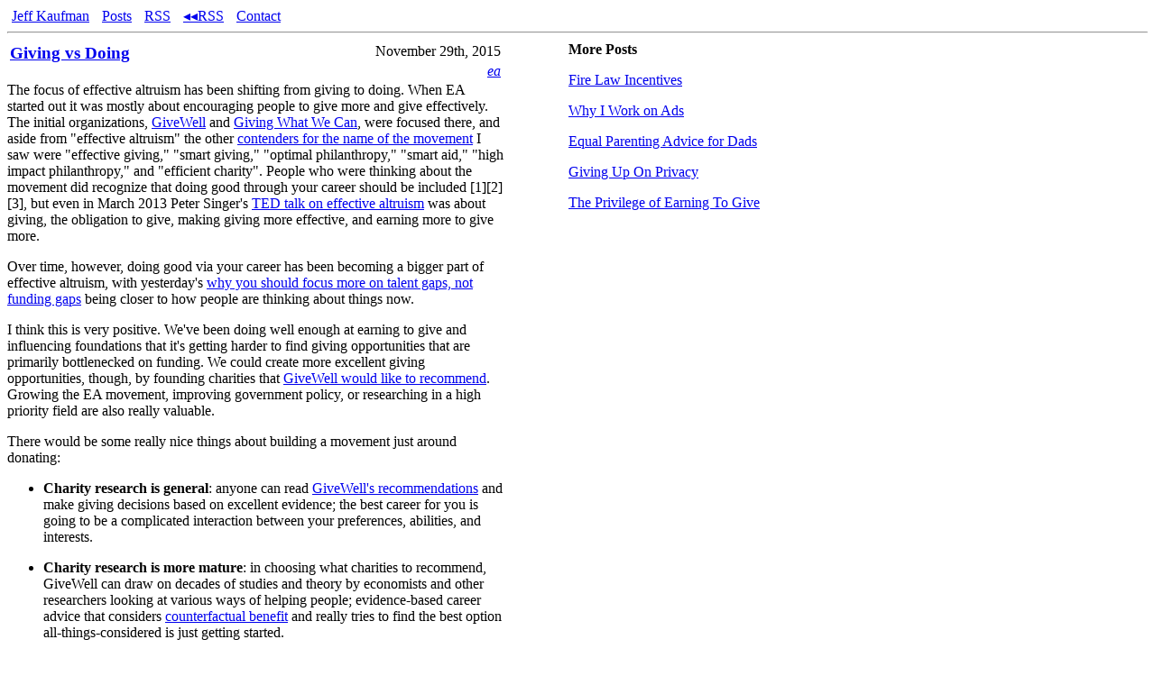

--- FILE ---
content_type: text/html
request_url: https://www.jefftk.com/p/giving-vs-doing
body_size: 10181
content:
<!doctype html>
<html lang="en" prefix="og: https://ogp.me/ns#">
<head>
<meta name="description" content='The focus of effective altruism has been shifting from giving to doing. When EA started out it was mostly about encouraging people to give more and give effectively. The initial organizations,  GiveWell and Giving What We Can, were focused there, and aside from "effective altruism" the other contenders for the name of the movement I saw were "effective giving," "smart giving," "optimal philanthrop'>
<meta name="keywords" content="ea">
<meta name="viewport" content="width=device-width,minimum-scale=1,initial-scale=1">
<meta charset="utf-8">
<title>Giving vs Doing</title>
<script nonce="this-is-not-a-real-nonce" type="text/javascript">(function(i,s,o,g,r,a,m){i['GoogleAnalyticsObject']=r;i[r]=i[r]||function(){
  (i[r].q=i[r].q||[]).push(arguments)},i[r].l=1*new Date();a=s.createElement(o),
  m=s.getElementsByTagName(o)[0];a.async=1;a.nonce='this-is-not-a-real-nonce';a.src=g;m.parentNode.insertBefore(a,m)
  })(window,document,'script','https://www.google-analytics.com/analytics.js','ga');

  ga('create', 'UA-27645543-1', 'auto');
  ga('send', 'pageview');</script><script nonce="this-is-not-a-real-nonce" type="text/javascript">window.addEventListener("load", () => {
  var pifr = document.getElementById("preview-iframe");
  document.querySelectorAll("a[href^='/p/']").forEach(a => {
    a.addEventListener("mouseover", hoverInnerLink);
  });


  var waitingForLoad = false;
  var nextPreview = null;
  var currentPreview = null;
  var nextPreviewY = null;
  var currentPreviewY = null;

  function hoverInnerLink(e) {
    if (window.innerWidth < 1000) {
      return;
    }
    if (currentPreview == e.target.href) {
      return;
    }
    nextPreview = e.target.href;
    nextPreviewPageY = e.pageY;
    nextPreviewClientY = e.clientY;
    if (waitingForLoad) {
      return;
    }
    loadPreview();
  }

  function loadPreview() {
    if (!nextPreview) {
      return;
    }

    var iframeTarget = nextPreview;

    var preview = document.getElementById("preview");
    pifr.style.display = "block";
    var open = document.getElementById("preview-open");
    open.style.display = "block";
    open.onclick = function() {
      window.top.location = iframeTarget;
    };

    // amount of padding needed to put the preview at mouse location
    var newPreviewY = nextPreviewPageY
        - document.getElementById("top-posts").getBoundingClientRect().height
        - 38;

    var approxPreviewHeight = window.innerHeight/2 + 100;

    if (nextPreviewClientY > window.innerHeight - approxPreviewHeight) {
      newPreviewY -= (nextPreviewClientY - (
          window.innerHeight - approxPreviewHeight));
    }

    if (newPreviewY < 0) {
      newPreviewY = 0;
    }

    if (currentPreviewY && Math.abs(newPreviewY - currentPreviewY) < 30) {
      newPreviewY = currentPreviewY;
    }
    preview.style.marginTop = newPreviewY + "px";

    pifr.addEventListener("load", () => {
      pifr.contentWindow.addEventListener("click", function() {
        window.top.location = iframeTarget;
      });
      loadPreview();
    });

    // https://stackoverflow.com/questions/5259154/firefox-back-button-vs-iframes
    pifr.contentWindow.location.replace(iframeTarget);

    currentPreview = nextPreview;
    nextPreview = null;
    currentPreviewY = newPreviewY;
    nextPreviewPageY = null;
    nextPreviewClientY = null;
  }
});</script><style>.comment-thread {margin: 0 0 0 0.5em}
.content {max-width:550px;}
.comment {max-width: 448px;
          min-width: 10em;
          overflow: hidden;
          overflow-wrap: break-word;
          margin-top: 0px;
          margin-bottom: -1px;
          border-top:1px solid black;
          border-bottom:1px solid black;
          padding-top:10px;}
.newcomment { border-left: 1px solid black;
              padding-left: 5px; }
.commentlink {font-style: italic;
              font-size: 80%;
              visibility: hidden;}
.comment:hover .commentlink {visibility: visible}
.highlighted {background-color: lightyellow;}
#top-posts ul  {
  padding-left: 0;
  list-style: none;
}
#ad-wrapper {
  max-width: 550px;
}
@media (min-width: 1000px) {
  #right-column {
    width: calc(100vw - 550px - 110px);
    position: absolute;
    top: 30px;
    right: 30px;
  }

  #top-posts {
    width: 350px;
  }
}
@media (min-width: 1450px) {
  #right-column {
    width: calc((100vw - 550px)/2 - 100px);
  }
  .content, .webring {
    width: 550px;
    margin-left: auto;
    margin-right: auto;
  }
  #ad-wrapper {
    max-width: 100vw;
  }
}

#title-date-tags { width: 100% }
#wrapper { margin: 8px}
body {margin: 0}
#title-date-tags h3 { margin: 0 }
#newer-older {
  display: flex;
  margin-top: 1em;
}
#newer, #older, #newer-blank {
  background-color: #EEE;
  padding: 1em;
  margin: 0.25em;
  border-radius: 0.5em;
  flex: 50%;
  display: flex;
  align-items: center;
  text-decoration: none;
}
#newer-blank {
  background-color: #FFF;
}
.arr {
}
#newer > .arr {
  margin-right: 1em;
}
#older > .arr {
  margin-left: 1em;
}
#older {
  justify-content: flex-end;
}
#div-gpt-ad-1524882696974-0 {
  padding-top: 1em;
  padding-bottom: 1em;
  text-align: center;
}
.webring {
  max-width: 550px;
  margin-top: 3em;
}
.webring .title {
  margin: 0;
}
.webring .article {
  margin: 1em 0.5rem;
  padding: 0.5rem;
  background: #eee;
  border-radius: 0.5em;
}
.image-vertical-spacer {
  display: none;
}
@media (max-width: 700px) {
  .mobile-fullwidth {
    position: absolute;
    left: 0;
  }
  .image-vertical-spacer {
    display: block;
  }
}
@media (min-width: 550px) {
  .webring .articles {
    display: flex;
  }
  .webring .article {
    margin: 0 0.5rem;
    flex: 1 1 0;
    display: flex;
    flex-direction: column;
  }
  .webring .article:first-child {
    margin-left: 0;
  }
  .webring .article:last-child {
    margin-right: 0;
  }
}
.webring .summary {
  font-size: 0.8rem;
  flex: 1 1 0;
}
.webring .attribution {
  text-align: right;
  margin-right: 0.5rem;
}
pre {
  overflow-x: auto;
}
.headfoot ul {
  list-style-type: none;
  margin: 0;
  padding: 0;
}
.headfoot li {
  display: inline;
  margin-left: 5px;
  margin-right: 5px;
}
@media (max-width: 1000px) {
  #preview {
    display: none;
  }
}
#preview button {
  display: none;
}
#preview-iframe {
  display: none;
  margin: 0;
  padding: 0;
  width: min(550px, 100%);
  height: 50vh;
}</style>
<meta name="citation_title" content="Giving vs Doing">
<meta name="citation_author" content="Kaufman, Jeff T.">
<meta name="citation_publication_date" content="2015/11/29">
<meta property="og:title" content="Giving vs Doing">
<meta property="og:type" content="article">
<meta property="og:image" content="https://www.jefftk.com/jefftk-glyph-framed.jpg">
<meta property="og:url" content="https://www.jefftk.com/p/giving-vs-doing">
<meta property="og:description" content='The focus of effective altruism has been shifting from giving to doing. When EA started out it was mostly about encouraging people to give more and give effectively. The initial organizations,  GiveWell and Giving What We Can, were focused there, and aside from "effective altruism" the other contenders for the name of the movement I saw were "effective giving," "smart giving," "optimal philanthrop'>
</head>
<body><div id="wrapper">
<div class="headfoot">
<ul>
  <li><a href="/" rel="author">Jeff Kaufman</a></li>
  <li><a href="/p/index">Posts</a></li>
  <li><a href="/news.rss">RSS</a></li>
  <li><a href="http://www.jefftk.com/news/back_from_1842.rss">&#9666;&#9666;RSS</a></li>
  <li><a href="/contact">Contact</a></li>
</ul>
</div>
<hr>
<div class="content">
<table id="title-date-tags">
    <tr>
<td valign="top" rowspan="2"><h3><a href="/p/giving-vs-doing">Giving vs Doing</a></h3></td>
        <td align="right" valign="top">November 29th, 2015</td>
</tr>
    <tr><td align="right" valign="top"><span><i><a href="/news/ea">ea</a></i></span></td></tr>
</table>
<div class="pt">

    <span>

The focus of effective altruism has been shifting from giving to
doing.  When EA started out it was mostly about encouraging people to
give more and give effectively.  The initial organizations, </span><a href="http://www.givewell.org/">GiveWell</a> and <a href="https://www.givingwhatwecan.org/">Giving What We Can</a>, were
focused there, and aside from "effective altruism" the other <a href="/p/a-name-for-a-movement">contenders for the name of the movement</a> I saw
were "effective giving," "smart giving," "optimal philanthropy,"
"smart aid," "high impact philanthropy," and "efficient charity".
People who were thinking about the movement did recognize that doing
good through your career should be included [1][2][3], but even in
March 2013 Peter Singer's <a href="https://www.ted.com/talks/peter_singer_the_why_and_how_of_effective_altruism/transcript?language=en">TED
talk on effective altruism</a> was about giving, the obligation to
give, making giving more effective, and earning more to give more.

<p>

Over time, however, doing good via your
career has been becoming a bigger part of effective altruism, with
yesterday's <a href="https://80000hours.org/2015/11/why-you-should-focus-more-on-talent-gaps-not-funding-gaps/">why
you should focus more on talent gaps, not funding gaps</a> being
closer to how people are thinking about things now.

</p>
<p>

I think this is very positive.  We've been doing well enough at
earning to give and influencing foundations that it's getting harder
to find giving opportunities that are primarily bottlenecked on
funding.  We could create more excellent giving opportunities, though,
by founding charities that <a href="http://blog.givewell.org/2015/10/15/charities-wed-like-to-see/">GiveWell
would like to recommend</a>.  Growing the EA movement, improving
government policy, or researching in a high priority field are also
really valuable.

</p>
<p>

There would be some really nice things about building a movement just
around donating:

</p>
<p>

</p>
<ul>
  <li><p><b>Charity research is general</b>: anyone can read <a href="http://www.givewell.org/charities/top-charities">GiveWell's
      recommendations</a> and make giving decisions based on excellent
      evidence; the best career for you is going to be a complicated
      interaction between your preferences, abilities, and
      interests.</p></li>
  <li><p><b>Charity research is more mature</b>: in choosing what
      charities to recommend, GiveWell can draw on decades of studies
      and theory by economists and other researchers looking at
      various ways of helping people; evidence-based career advice
      that considers <a href="/p/replaceability-thinking-on-the-margin">counterfactual benefit</a>
      and really tries to find the best option all-things-considered
      is just getting started.</p></li>
  <li><p><b>Donations are legible</b>: if someone donates 10% of their
      income, that's good.  If it's 5%, that's less good, 15% is more
      good.  Numbers can be <a href="/p/make-your-giving-public">shared</a>.  This
      lets us help keep each other on track.  With career choice it's
      a lot harder to tell if someone is making good decisions.  What
      if "<a href="http://www.vox.com/2015/8/10/9124145/effective-altruism-global-ai">the
      computer science majors have convinced each other that the best
      way to save the world is to do computer science research</a>"? [4]
      </p></li>
  <li><p><b>Donating is more adjustable</b>: many people can fit
      <a href="https://www.givingwhatwecan.org/pledge/">donating
      10%</a> into their existing lives, and the percentage can be
      scaled up or down based on how altruistic you are.  Taking a
      career for altruistic reasons, potentially in another city,
      can be a lot more demanding.  Though much less when you're
      starting your career.</p></li>
  <li><p><b>Donating is a shared experience</b>: a movement of people
      who donate means everyone has something in common.  They can
      talk about giving opportunities, ideas for earning more, and
      ways to spend less to have more to give; people going into
      widespread fields for EA reasons have less in common with each
      other after just a few years.</p></li>
</ul>

<p>

This isn't enough to justify pushing donations beyond what we need,
though.  We can't respond to more funding being available by
continuing to recommend earning to give and donating, not if we want
to have as large a positive impact as possible.

</p>
<p>

(This isn't saying "don't donate," but instead "if you're trying to
decide between donating and doing direct work, lean more towards the
latter than we had been.")

</p>
<p>
<br>

[1] When founding <a href="https://www.centreforeffectivealtruism.org/">CEA</a> the Oxford
group <a href="http://www.effective-altruism.com/ea/5w/the_history_of_the_term_effective_altruism/">wanted
a name</a> that explicitly was not limited to doing good via
donations, and chose "effective altruism".

</p>
<p>

[2] When Julia <a href="http://lesswrong.com/lw/70s/career_choice_for_a_utilitarian_giver/">asked
for advice on career choice</a> in August 2011, thinking about earning more
so she could give more, Carl Schulman mentioned he was doing research
for High Impact Careers, which would become <a href="https://80000hours.org/">80,000 Hours</a>.  Similarly Jonah
Sinick suggested Julia might do a lot of good through influencing,
networking, or working at a foundation.

</p>
<p>

[3] Earlier that August I'd written about how someone could make being
a <a href="/p/professional-giving-advocate">Giving
Advocate</a> into a full time job.  At the time I thought nearly
everyone should be donating and just a few people should be in
influencing and fundraising positions.

</p>
<p>

[4] I don't think this has happened.  The sort of skills <a href="https://intelligence.org/">MIRI</a> wants in researchers are a
lot more mathematical than the people they most appeal to have.  But
this is an example of the sort of conflict that "A earns the money,
chooses B to spend the money doing X" gives you less of than "A does X
because they think it's the best thing to do".

  </p>
</div>


  <i>Referenced in:</i><ul>
<li><i><a href="https://www.jefftk.com/p/whats-next">What's Next?</a></i></li>
<li><i><a href="https://www.jefftk.com/p/increasing-demandingness-in-ea">Increasing Demandingness in EA</a></i></li>
</ul>
<div id="newer-older">
<a id="newer" href="/p/declining-dances">
  <div class="arr">
    &#8592;
  </div>
  Declining dances
</a><a id="older" href="/p/probabilistic-coke-pricing">
  Probabilistic Coke Pricing
  <div class="arr">
    &#8594;
  </div>
</a>
</div>
<p>Comment via: <a href="https://plus.google.com/103013777355236494008/posts/Kqpg3gTNBBp">google plus</a>, <a href="https://www.facebook.com/jefftk/posts/759189151732">facebook</a>, <a href="https://jefftkaufman.substack.com/p/giving-vs-doing">substack</a></p>
<div id="comments">
<script nonce="this-is-not-a-real-nonce" type="text/javascript">var last_visit = document.cookie.replace(/(?:(?:^|.*;\s*)jtk_last_visit\s*\=\s*([^;]*).*$)|^.*$/, "$1");
var current_time = new Date().getTime();
var one_year_gmt_str = new Date(current_time + 31536000000).toGMTString();
document.cookie = "jtk_last_visit=" + current_time +
                          "; path=" + window.location.pathname +
                       "; expires=" + one_year_gmt_str;

function ajaxJsonRequest(url, callback) {
  function createRequestObject() {
    var tmpXmlHttpObject;
    if (window.XMLHttpRequest) {
        // Mozilla, Safari would use this method ...
        tmpXmlHttpObject = new XMLHttpRequest();
    } else if (window.ActiveXObject) {
        // IE would use this method ...
        tmpXmlHttpObject = new ActiveXObject("Microsoft.XMLHTTP");
    }
    return tmpXmlHttpObject;
  }
  var http = createRequestObject();

  //make a connection to the server ... specifying that you intend to make a GET request
  //to the server. Specifiy the page name and the URL parameters to send
  http.open('get', url);
  http.onreadystatechange = function() {
    if(http.readyState == 4){
      callback(JSON.parse(http.responseText));
    }
  }
  http.send(null);
}

all_comments = {};
quote_threshold = 8;
quoting= {}
dictionary = {}

function canonical_wordlist(s) {
  return (s.replace(/&[^ ;]+;/g, '')
           .replace(/<[^> ]+>/g, '')
           .toLowerCase()
           .replace(/[^a-z0-9 ]/g, '')
           .split(" "));
}

function build_phrase_dictionary_for_comment(comment, index) {
  var words = canonical_wordlist(comment);
  for (var i = 0 ; i + quote_threshold < words.length ; i++) {
    var phrase = [];
    for (var j = 0 ; j < quote_threshold ; j++) {
      phrase.push(words[i+j]);
    }
    phrase = phrase.join(" ");
    if (!dictionary[phrase]) {
      dictionary[phrase] = [];
    }
    dictionary[phrase].push(index);
  }
}

function build_phrase_dictionary(comments) {
  dictionary = {}
  for (var i = 0 ; i < comments.length; i++) {
    build_phrase_dictionary_for_comment(comments[i][3], i);
  }
  for (var phrase in dictionary) {
    if (dictionary[phrase].length < 2) {
      delete dictionary[phrase];
    }
  }
}

function find_quotes(comments) {
  build_phrase_dictionary(comments);

  // hash from quoter index to hash from quotee index to first quoted phrase
  var found_quotes = {};

  for (var phrase in dictionary) {
    var indexes = dictionary[phrase];
    var first = indexes[0];
    for (var i = 1 ; i < indexes.length ; i++) {
      var index = indexes[i];
      if (index != first) {
        if (!found_quotes[index]) {
          found_quotes[index] = {};
        }
        if (!found_quotes[index][first]) {
          found_quotes[index][first] = phrase;
        }
      }
    }
  }
  quoting = {};
  not_quoting = {}
  for (var i = 0 ; i < comments.length ; i++) {
    if (found_quotes[i]) {
      var quoted_comments_count = 0;
      var earlier_index = -1;

      // only give comments that quote exactly one earlier comment
      for (var x in found_quotes[i]) {
        quoted_comments_count += 1;
        earlier_index = x;
      }
      if (quoted_comments_count == 1) {
        quoting[i] = earlier_index;
      } else {
        if (!not_quoting[i]) {
          not_quoting[i] = [];
        }
        not_quoting[i].push([earlier_index, quoted_comments_count, found_quotes[i]]);
      }
    }
  }
}

function add_space_for_children(comments) {
  var new_comments = [];
  for (var i = 0 ; i < comments.length ; i++) {
    new_comments[i] = [];
    for (var j = 0 ; j < comments[i].length; j++) {
      new_comments[i].push(comments[i][j]);
    }
    if (new_comments[i].length == 5) {
      // server didn't leave a space for children; add one
      new_comments[i].push([]);
    }
  }
  return new_comments;
}

function nest(comments) {
  find_quotes(comments);
  // iterate backwards to make deletions safe
  for (var i = comments.length - 1 ; i >= 0 ; i--) {
    if (quoting[i]) {
      var earlier_index = quoting[i];
      comments[earlier_index][5].splice(0, 0, comments[i]);
      comments.splice(i,1);
    }
  }

  return comments;
}

function display_posts(comments) {
  return display_posts_helper(nest(comments));
}

function google_plus_color(i) {
  if (i % 6 == 0) {
    return '#004bf5';
  } else if (i % 6 == 1) {
    return '#e61b31';
  } else if (i % 6 == 2) {
    return '#feb90d';
  } else if (i % 6 == 3) {
    return '#004bf5';
  } else if (i % 6 == 4) {
    return '#e61b31';
  } else {
    return '#00930e';
  }
}

function service_abbr(service) {
  if (service == "google plus") {
    return 'g+';
  } else if (service == "lesswrong") {
    return 'lw';
  } else if (service == "the EA Forum") {
    return 'ea';
  } else if (service == "hacker news") {
    return 'hn';
  } else if (service == "facebook") {
    return 'fb';
  } else {
    return service;
  }
}

function friendly_ts(ts) {
  var now = Date.now() / 1000;
  var delta = now - ts;
  if (delta <= 60) {
    return Math.round(delta) + "s";
  }
  delta /= 60;
  if (delta <= 60) {
    return Math.round(delta) + "m";
  }
  delta /= 60;
  if (delta <= 24) {
    return Math.round(delta) + "h";
  }
  delta /= 24;
  if (delta <= 365) {
    if (delta < 45) {
      return Math.round(delta) + "d";
    } else {
      return Math.round(delta/30) + "m";
    }
  }
  delta /= 365;
  if (delta <= 100) {
    return Math.round(delta) + "y";
  }
  delta /= 100;
  return Math.round(delta) + "c";
}

function display_posts_helper(comments) {
  var h = ""
  for (var i = 0; i < comments.length; i++) {
    // h += "<hr>";
    // name, user_link, anchor, message, children
    var name = comments[i][0];
    var user_link = comments[i][1];
    var anchor = comments[i][2];
    var message = comments[i][3];
    var ts = comments[i][4];
    var children = comments[i][5];
    var service = comments[i][6];

    if (message.includes('https://') && !message.includes('<')) {
      message = message.replace(
        /https:\/\/([^ ,!;:]*[^.,!;:])/g,
        '<a href="https://$1">$1</a>');
    }

    h += "<div class=comment id='" + anchor + "' ts=" + ts + ">";
    h += "<a href='" + user_link + "'>" + name + "</a> (";
    if (ts > 1) {
      h += friendly_ts(ts) + ", ";
    }
    h += "via " +  service_abbr(service) + "):";
    h += "<a href='#" + anchor + "' class=commentlink>link</a>";
    h += "<div";
    if (last_visit.length > 0 && ts > last_visit/1000) {
      h += " class=newcomment";
    }
    h += ">";
    h += "<p>" + message + "</p>";
    h += "</div></div>";

    if (children.length > 0) {
      h += "<div class=\"comment-thread\">";
      h += display_posts_helper(children);
      h += "</div>";
    }
  }
  return h;
}

function gotComments(serviceName, response) {
  all_comments[serviceName] = add_space_for_children(response);
  redrawComments();
  if (window.location.hash && window.location.hash.length > 0) {
    var s = window.location.hash;
    window.location.hash = "";
    window.location.hash = s;

    var highlighted_comment = document.getElementById(s.replace('#', ''));
    if (highlighted_comment) {
      highlighted_comment.className += " highlighted";
    }
  }
}

function deep_copy(x) {
  return JSON.parse(JSON.stringify(x));
}

function recursively_add_service(c, service) {
  c.push(service);
  var children = c[5];
  for (var i = 0 ; i < children.length ; i++) {
    recursively_add_service(children[i], service);
  }
}

function all_comments_sorted() {
  var ts_comment = [];
  for (var service in all_comments) {
    for (var i = 0 ; i < all_comments[service].length ; i++) {
      var comment_copy = deep_copy(all_comments[service][i]);
      recursively_add_service(comment_copy, service);
      var ts = comment_copy[4];
      ts_comment.push([ts, comment_copy]);
    }
  }
  ts_comment = ts_comment.sort();
  var c = [];
  for (var i = 0 ; i < ts_comment.length ; i++) {
    c.push(ts_comment[i][1]);
  }
  return c;
}

function redrawComments() {
  var d = document.getElementById("comments");
  var h = "<div class=\"comment-thread\">";
  h += display_posts(all_comments_sorted());
  window.acs = all_comments_sorted();
  window.dictionary = dictionary;
  window.quoting = quoting;
  h += "</div>";
  d.innerHTML=h;
}

function pullComments(wsgiUrl, serviceName) {
  ajaxJsonRequest(wsgiUrl.replace("json-comments", "json-comments-cached"), function(response) {
    gotComments(serviceName, response);
    ajaxJsonRequest(wsgiUrl, function(response) {
      gotComments(serviceName, response);
    });
  });
}</script>
<script nonce="this-is-not-a-real-nonce" type="text/javascript">
pullComments('/wsgi/json-comments/gp/Kqpg3gTNBBp', 'google plus');

pullComments('/wsgi/json-comments/fb/759189151732', 'facebook');

pullComments('/wsgi/json-comments/ss/giving-vs-doing', 'substack');

</script>
</div>
</div>
<section class="webring">
  <h3>Recent posts on blogs I like:</h3>
  <section class="articles">
    
    <div class="article">
      <h4 class="title">
        <a href="https://thingofthings.substack.com/p/food-fridays-blueberry-cobbler">Food Fridays: Blueberry Cobbler</a>
      </h4>
      <p class="summary">Here is my blueberry cobber recipe, by request of William Friedman.</p>
      <small class="source">
        via <a href="https://thingofthings.substack.com">Thing of Things</a>
      </small>
      <small class="date">January 16, 2026</small>
    </div>
    
    <div class="article">
      <h4 class="title">
        <a href="https://www.annawise.net/braces">Why I Don't Think My Braces Were Worth It</a>
      </h4>
      <p class="summary">
  

A couple weeks ago, I got my braces off.  I kind of wish I had never
had them, though.



When I was younger, two of my teeth were sticking out, and they looked
kind of funny.  I thought that my teeth were just fine, and I didn't
want to get braces.  But s&#8230;</p>
      <small class="source">
        via <a href="https://www.annawise.net/">Anna Wise's Blog Posts</a>
      </small>
      <small class="date">January 3, 2026</small>
    </div>
    
    <div class="article">
      <h4 class="title">
        <a href="https://www.lilywise.com/family-christmas">Family Christmas</a>
      </h4>
      <p class="summary">
  



Unlike many families my family celebrates Christmas with really really
a lot of our family.  This past year there were about 29 people at my
Grandfather's house in the week around Christmas.  I know what you're
thinking: how does that work?



It's&#8230;</p>
      <small class="source">
        via <a href="https://www.lilywise.com/">Lily Wise's Blog Posts</a>
      </small>
      <small class="date">January 3, 2026</small>
    </div>
    
  </section>
  <p class="attribution">
    <a href="/ring">more</a>
    &#160;&#160;&#160;
    (<a href="https://git.sr.ht/~sircmpwn/openring">via openring</a>)
  </p>
</section><p></p>
<div id="right-column">
<div id="top-posts">
<p><b>More Posts</b></p>
<ul>
<li><p><a href="/p/fire-law-incentives">Fire Law Incentives</a></p></li>
<li><p><a href="/p/why-i-work-on-ads">Why I Work on Ads</a></p></li>
<li><p><a href="/p/equal-parenting-advice-for-dads">Equal Parenting Advice for Dads</a></p></li>
<li><p><a href="/p/giving-up-on-privacy">Giving Up On Privacy</a></p></li>
<li><p><a href="/p/the-privilege-of-earning-to-give">The Privilege of Earning To Give</a></p></li>
</ul>
</div>
<div id="preview">
<iframe id="preview-iframe" scrolling="no" sandbox="allow-same-origin"></iframe><button id="preview-open">open</button>
</div>
</div>
<hr>
<div class="headfoot">
<ul>
  <li><a href="/" rel="author">Jeff Kaufman</a></li>
  <li><a href="/p/index">Posts</a></li>
  <li><a href="/news.rss">RSS</a></li>
  <li><a href="http://www.jefftk.com/news/back_from_1842.rss">&#9666;&#9666;RSS</a></li>
  <li><a href="/contact">Contact</a></li>
</ul>
</div>
</div></body>
</html>


--- FILE ---
content_type: text/javascript
request_url: https://www.jefftk.com/wsgi/json-comments/gp/Kqpg3gTNBBp
body_size: 1070
content:
[["Brian", "https://plus.google.com/114156500057804356924", "gp-1448828950694", "<p>I wonder how much of this talent is local knowledge? If most of the work to be done is in Africa (for example), it seems like most of the practical skills needed (language, culture, and local know-how) are possessed by Africans, and people without that experience aren't going to be of much help? At least this seems to be the case with GiveWell's top charities. A foreigner will need to hire local help, which seems rather inefficient.</p>", 1448828950], ["Jeff&nbsp;Kaufman", "https://plus.google.com/103013777355236494008", "gp-1448889681570", "<p>@<a href=\"https://plus.google.com/114156500057804356924\">Brian</a>\n\u00a0What seems inefficient about working with local knowledgeable people?</p>", 1448889681], ["Brian", "https://plus.google.com/114156500057804356924", "gp-1448910267212", "<p>I'm in favor of working with local people. I'm uncertain whether it's worthwhile for a volunteer from another country to start working in Africa, unless they are a doctor or something like that.\n<br>\n<br>\nTo argue in favor of \"doing\" for a foreigner, we need to show that the level of skill they bring to the job compensates for the expense of taking care of a foreigner and the opportunity cost of not hiring more local workers instead.\n<br>\n<br>\nPerhaps, if there is a talent gap, it needs to be filled by helping more Africans learn the relevant skills?\u00a0It might help to come up with some specific examples of talent gaps.</p>", 1448910267], ["Jeff&nbsp;Kaufman", "https://plus.google.com/103013777355236494008", "gp-1448914297873", "<p>@<a href=\"https://plus.google.com/114156500057804356924\">Brian</a>\n\u00a0\n<a href=\"http://blog.givewell.org/2015/10/15/charities-wed-like-to-see/\">http://blog.givewell.org/2015/10/15/charities-wed-like-to-see/</a>\n has an overview of some organizations that givewell would fund if they existed. \u00a0They don't currently exist, so it's hard to turn money into progress on those interventions right now.</p>", 1448914297], ["Brian", "https://plus.google.com/114156500057804356924", "gp-1448932207111", "<p>Okay, makes sense. Founding a new charity that meets GiveWell's standards is certainly a tough job.</p>", 1448932207]]

--- FILE ---
content_type: text/javascript
request_url: https://www.jefftk.com/wsgi/json-comments/fb/759189151732
body_size: 16567
content:
[["Kate", "https://www.facebook.com/jefftk/posts/759189151732?comment_id=759192934152&reply_comment_id=759193423172", "fb-759192934152_759193423172", "<span>Oof, it's long. I'm probably not going to read it. But you're right, the reasoning here is a lot deeper than \"we've been encouraging giving relatively well so it's time to shift focus.\" Thanks!</span>", "1448816240", [["Michael", "https://www.facebook.com/jefftk/posts/759189151732?comment_id=759192934152&reply_comment_id=759193083852", "fb-759192934152_759193083852", "<span>There are various reasons to believe that talent constraints are worth focusing on more. See this article, which Jeff linked to: </span><a href=\"https://80000hours.org/2015/11/why-you-should-focus-more-on-talent-gaps-not-funding-gaps/\" rel=\"nofollow noopener\" data-lynx-mode=\"asynclazy\">https://80000hours.org/.../why-you-should-focus-more-on.../</a>", "1448815952", []], ["Kate", "https://www.facebook.com/jefftk/posts/759189151732?comment_id=759192934152", "fb-759192934152", "<span>Isn't it possible that encouraging more giving is still the highest impact way forward? Just because we've been doing it relatively well doesn't mean it's time to shift focus, does it?</span>", "1448815710", []]]], ["Ajeya", "https://www.facebook.com/jefftk/posts/759189151732?comment_id=759193368282", "fb-759193368282", "<span>What sorts of rituals, rhetoric, and activities might unite a movement that's focused on pursuing diverse careers to do good? I think it's valuable to shift from giving to careers, but extremely important to figure out how we can limit some of these disadvantages before we do that too quickly.</span>", "1448816188", []], ["Jeff&nbsp;Kaufman", "https://www.facebook.com/jefftk/posts/759189151732?comment_id=759206442082&reply_comment_id=759222240422", "fb-759206442082_759222240422", "<span>Whoops, fixed.</span>", "1448825041", [["Josh", "https://www.facebook.com/jefftk/posts/759189151732?comment_id=759206442082", "fb-759206442082", "<span>Wow, this brought out the spammers in a hurry.</span>", "1448820123", []]]], ["David&nbsp;Chudzicki", "https://www.facebook.com/jefftk/posts/759189151732?comment_id=759281007652&reply_comment_id=759365453422", "fb-759281007652_759365453422", "<span><span>Bil, I don't agree that \"more important to be involved than simply donate\" is a good representation of what Jeff said. </span><br><br><span>Also, I don't know if it's what you intended, but to me the phrase \"simply donate\" comes across as upsettingly disparaging of the k</span></span><span><span><span>ind of good that happens when donations cure people of parasitic worms, prevent children from dying of malaria, or prevent chickens/pigs/etc. from suffering and dying on factory farms.</span></span></span>", "1448894280", [["Julia", "https://www.facebook.com/jefftk/posts/759189151732?comment_id=759281007652&reply_comment_id=759363497342", "fb-759281007652_759363497342", "<span>Linchuan , you're right, I was misunderstanding the way the numbers went - thanks! Though even with PPP it's really hard to tell what the numbers mean in different places.</span>", "1448892761", []], ["Bil", "https://www.facebook.com/jefftk/posts/759189151732?comment_id=759281007652&reply_comment_id=759361661022", "fb-759281007652_759361661022", "<span>The gist of what I was aiming for is to agree with Jeff and reiterate that it's more important to be involved than simply donate. (And I admire the !#$!@#$ out of you and Jeff.)</span>", "1448891196", []], ["Linchuan", "https://www.facebook.com/jefftk/posts/759189151732?comment_id=759281007652&reply_comment_id=759344555302", "fb-759281007652_759344555302", "<span><span>Julia, my impression is actually that the World Bank is shifting goalposts in the *other* direction. The 2000 definition of extreme poverty was \"under $1.25\" (PPP adjusted)</span><br><br><span>The current definition is under $1.90: </span></span><span><span><a href=\"https://www.theguardian.com/society/2015/oct/05/world-bank-extreme-poverty-to-fall-below-10-of-world-population-for-first-time\" rel=\"nofollow noopener\" data-lynx-mode=\"asynclazy\">http://www.theguardian.com/.../world-bank-extreme-poverty...</a><br><br><span>Note that $1.25 in 2000 dollars is $1.73 in 2015 dollars (</span><a href=\"http://www.bls.gov/data/inflation_calculator.htm\" rel=\"nofollow noopener\" data-lynx-mode=\"asynclazy\">http://www.bls.gov/data/inflation_calculator.htm</a><span>), suggesting that the extreme poverty line has shifted ~10% upwards. And yet we STILL have made substantial progress in eradicating extreme poverty. This is a happy story indeed.</span></span></span>", "1448872194", []], ["Julia", "https://www.facebook.com/jefftk/posts/759189151732?comment_id=759281007652&reply_comment_id=759311371802", "fb-759281007652_759311371802", "<span><span>Bil, I don't hear any suggestions here for helping at all - I accept that donations to, say, public health are not going to solve all the world's problems, but they seem like a good step forward. Definitely what I would want for my daughter if we lived somewhere without basic healt</span></span><span><span><span>hcare. When you say Americans are \"worse off\", when are you comparing us to? I'm pretty thrilled to be living now and not in, say, 1900. </span><a href=\"http://www.givinggladly.com/2012/06/way-it-was.html\" rel=\"nofollow noopener\" data-lynx-mode=\"asynclazy\">http://www.givinggladly.com/2012/06/way-it-was.html</a><br><br><span>Nix, unfortunately at least some of the decline of poverty comes from the World Bank moving the goalposts to put the \"extreme poverty\" line higher than it was: </span><a href=\"http://www.aljazeera.com/indepth/opinion/2014/08/exposing-great-poverty-reductio-201481211590729809.html\" rel=\"nofollow noopener\" data-lynx-mode=\"asynclazy\">http://www.aljazeera.com/.../exposing-great-poverty...</a><br><br><span>But more concrete measures like child mortality are also falling.</span></span></span>", "1448848088", []], ["Nix", "https://www.facebook.com/jefftk/posts/759189151732?comment_id=759281007652&reply_comment_id=759303402772", "fb-759281007652_759303402772", "<span>I do not buy your argument that statistics are easier to manipulate than anecdotal stories.  But less us assume that what you say is true -- poverty is getting worse on a global and local level.  Is that a reason to throw our hands up in despair?  Why not continue to fight it, when we know that we can vastly improve some peoples lives?</span>", "1448845186", []], ["Bil", "https://www.facebook.com/jefftk/posts/759189151732?comment_id=759281007652&reply_comment_id=759290309012", "fb-759281007652_759290309012", "<span><span>Statistics say what you want them to a great deal of the time. Let's stick with numbers we're confident about. I'm confident that millions of American students are graduating with massive debt--something which didn't happen when I was young. There are </span></span><span><span><span>beggars on our streets who weren't there before. 4,000,000 people lost their houses to banks over the past 10 years. Welfare cheques are absurdly small. The average American is significantly worse off today on almost every measure. So I find those happy statistics... doubtful. (That being said, the original problem remains no matter which is more true.)</span></span></span>", "1448837029", []], ["Ajeya", "https://www.facebook.com/jefftk/posts/759189151732?comment_id=759281007652&reply_comment_id=759281317032", "fb-759281007652_759281317032", "<span>Global poverty has actually been declining steadily for decades: </span><a href=\"https://ourworldindata.org/data/growth-and-distribution-of-prosperity/world-poverty/\" rel=\"nofollow noopener\" data-lynx-mode=\"asynclazy\">http://ourworldindata.org/.../growth-and.../world-poverty/</a><span> You're right that \"just giving money\" probably didn't contribute hugely to it, but well-targeted, well-researched donations have been responsible for saving or transforming tens of millions of lives.</span>", "1448831918", []], ["Bil", "https://www.facebook.com/jefftk/posts/759189151732?comment_id=759281007652", "fb-759281007652", "<span>[Jeff can probably predict what I'm going to say...] What is your objective? If you want to make the world a better place for the people who are getting screwed the worst, then money isn't the answer. When I was in Kenya, there were almost no poor people. Now there are millions. The population has also quadrupled. I don't know how to fix that, but just giving money won't do it.</span>", "1448831667", []]]], ["\u05e0\u05d7", "https://www.facebook.com/jefftk/posts/759189151732?comment_id=759287494652&reply_comment_id=759370114082", "fb-759287494652_759370114082", "<span><span>As much as globalization makes international interventions possible, i *feel* (and this is exactly what I'd like some sort of quantitative analysis to replace) like it's better (more effective?) to build local relationships, like the ones I have with t</span></span><span><span><span>he students I tutor, than the \"relationship\" I'd have with the people I could help through funding a public health program. </span><br><br><span>An extremely cynical side of me says that if I help a local student go to college, she can have a much bigger positive impact on the world than if a whole village of people get sick and die slightly less often. I'm very curious especially with things like MIRI how we can evaluate the impact of our limited resources.</span></span></span>", "1448897660", [["Jeff&nbsp;Kaufman", "https://www.facebook.com/jefftk/posts/759189151732?comment_id=759287494652&reply_comment_id=759352499382", "fb-759287494652_759352499382", "<span>@Nika: What makes tutoring local students more sustainable than, say, funding public health interventions in other countries? They both seem mostly limited by our resources (time/money) and desire to help.</span>", "1448885381", []], ["Jeff&nbsp;Kaufman", "https://www.facebook.com/jefftk/posts/759189151732?comment_id=759287494652&reply_comment_id=759352424532", "fb-759287494652_759352424532", "<span>@Ben: That's West Roxbury, which is much richer than Roxbury by US standards. Your point still stands, though, but it's 33x instead of 75x. ($19k vs $44k).</span><br><br><a href=\"http://www.bestplaces.net/economy/zip-code/massachusetts/roxbury/02119\" rel=\"nofollow noopener\" data-lynx-mode=\"asynclazy\">http://www.bestplaces.net/.../massachusetts/roxbury/02119</a>", "1448885201", []], ["\u05e0\u05d7", "https://www.facebook.com/jefftk/posts/759189151732?comment_id=759287494652&reply_comment_id=759320498512", "fb-759287494652_759320498512", "<span>Right. And that's exactly the point of my original comment: should I be paying for people in *extreme* poverty in another country to have better, healthier lives? Is that an optimally effective way to create positive change in the world?</span><br><br><span>My concern is that sponsoring people on the other side of the planet isn't inherently sustainable the way tutoring students in my area of the world is.</span>", "1448854278", []], ["Ben", "https://www.facebook.com/jefftk/posts/759189151732?comment_id=759287494652&reply_comment_id=759315922682", "fb-759287494652_759315922682", "<span><span><span>:(</span></span> The poorest people in the world don't live in Roxbury either. Per-capita income in Roxbury is about 75x that in the Central African Republic for instance (sources: </span><a href=\"http://www.bestplaces.net/economy/zip-code/massachusetts/west_roxbury/02132\" rel=\"nofollow noopener\" data-lynx-mode=\"asynclazy\">http://www.bestplaces.net/.../massachu.../west_roxbury/02132</a><span>, </span><a href=\"http://data.worldbank.org/indicator/NY.GNP.PCAP.PP.CD/countries?order=wbapi_data_value_2014%20wbapi_data_value%20wbapi_data_value-last&sort=asc\" rel=\"nofollow noopener\" data-lynx-mode=\"asynclazy\">http://data.worldbank.org/.../NY.GNP.PCAP.PP.CD/countries...</a><span>)</span>", "1448850920", []], ["\u05e0\u05d7", "https://www.facebook.com/jefftk/posts/759189151732?comment_id=759287494652&reply_comment_id=759315124282", "fb-759287494652_759315124282", "<span>Local meaning like general region. Cambridge is local (by my definition) to Roxbury for instance. But point well taken.</span>", "1448850261", []], ["Julia", "https://www.facebook.com/jefftk/posts/759189151732?comment_id=759287494652&reply_comment_id=759313058422", "fb-759287494652_759313058422", "<span><span>I happen to have been born in a rich country and community, but I try to look at it as a neutral observer - if I'm looking at the world to decide who would most benefit from help, is it the people with poor sanitation in Malaysia or the people with les</span></span><span><span><span>s-than-ideal STEM education in the neighborhood of Harvard? Probably not the latter.</span><br><br><span>That said, for people who have more time than money to give, it's possible to find ways to volunteer in one's local community and rarely possible to find useful ways to volunteer for the places most in need.</span></span></span>", "1448848797", []], ["Jeff&nbsp;Kaufman", "https://www.facebook.com/jefftk/posts/759189151732?comment_id=759287494652&reply_comment_id=759302948682", "fb-759287494652_759302948682", "<span>The main downside of prioritizing local organizations is because the poorest people don't live near rich people they don't get help.</span>", "1448844873", []], ["\u05e0\u05d7", "https://www.facebook.com/jefftk/posts/759189151732?comment_id=759287494652", "fb-759287494652", "<span>Personally I'm a big fan of donating time to LOCAL problems, wherever you're located. My own interests are in volunteering to teach and mentor STEM subjects, but to me the added sustainability-community-building bonus of helping an organization nearby outweighs the benefits of funding, say, hygiene for women and children in Malaysia. But I'm not sure how logical this actually is.</span>", "1448834924", []]]], ["David&nbsp;Chudzicki", "https://www.facebook.com/jefftk/posts/759189151732?comment_id=759304525522&reply_comment_id=759361251842", "fb-759304525522_759361251842", "<span>\"whether we have a shortage of people willing to do direct work for sufficiently increased job opportunities and compensation\"</span><br><br><span>I agree that's a good question. Note that even if you didn't find lots of global health majors doing other things, it's still very plausible that increased compensation would bring more people into the field.</span>", "1448890879", [["David&nbsp;Chudzicki", "https://www.facebook.com/jefftk/posts/759189151732?comment_id=759304525522&reply_comment_id=759361027292", "fb-759304525522_759361027292", "<span><span>\"The vast majority of people out there aren't purely profit-motivated\"</span><br><br><span>I agree - \"purely profit-motivated\" was mainly a thought experiment to think about how good our infrastructure for incentivizing good works with money is. Most people are largely motivated by money in choices about work, though, so I think it has broad relevance. </span></span><span><span><br><br><span>Lifestyle considerations can go both directions, I think, and will vary by person.</span></span></span>", "1448890629", []], ["Jeff&nbsp;Kaufman", "https://www.facebook.com/jefftk/posts/759189151732?comment_id=759304525522&reply_comment_id=759360503342", "fb-759304525522_759360503342", "<span><span>@Bill: They do, so if you think giving money to people is the best way to help then we're going to be funding constrained for a long time. [1]  But GiveWell thinks bednets and deworming are probably 10x more valuable than cash transfers [2] so building out more charities that can do higher lev</span></span><span><span><span>erage work should be more valuable than more money to GiveDirectly.</span><br><br><span>[1] And Todd does agree: </span><a href=\"https://80000hours.org/2015/11/why-you-should-focus-more-on-talent-gaps-not-funding-gaps/\" rel=\"nofollow noopener\" data-lynx-mode=\"asynclazy\">https://80000hours.org/.../why-you-should-focus-more-on.../</a><span> has \"Important caveat: I\u2019m addressing this post towards people who already think they can do substantially more good than cash-transfers to the world\u2019s poorest people (e.g. via GiveDirectly). This intervention has huge room for more funding, so if you think that\u2019s the best thing that can be done, then funding is the main problem.\"</span><br><br><span>[2] </span><a href=\"http://blog.givewell.org/2015/11/18/our-updated-top-charities-for-giving-season-2015/#Sec2a\" rel=\"nofollow noopener\" data-lynx-mode=\"asynclazy\">http://blog.givewell.org/.../our-updated-top.../...</a></span></span>", "1448890163", []], ["Bill", "https://www.facebook.com/jefftk/posts/759189151732?comment_id=759304525522&reply_comment_id=759358572212", "fb-759304525522_759358572212", "<span>Also, correct me if I'm wrong, but doesn't Give Directly have almost limitless room for more funds given their model?</span>", "1448889434", []], ["Linchuan", "https://www.facebook.com/jefftk/posts/759189151732?comment_id=759304525522&reply_comment_id=759344350712", "fb-759304525522_759344350712", "<span><span>\"For example, perhaps it's hard to use money to incentivize purely profit-motivated people to create new effective charities.\" The vast majority of people out there aren't purely profit-motivated, but lifestyle considerations are generally a pretty sig</span></span><span><span><span>nificant part of career choice. </span><br><br><span>I really would like some empirical data on whether we have a shortage of people willing to do direct work for sufficiently increased job opportunities and compensation. For example, numbers of masters in global health who are underemployed or employed in higher paying roles that are unrelated to global health. (The underlying assumption being that almost all global health majors will want to work in global health if it lets them have a comfortable lifestyle). </span><br><br><span>Note that by direct work, Ben and Jeff are mostly referring to speculative plays like scientific research and politics (also possibly nonprofit entrepreneurship, but I am less convinced about this point than Ben is). Earning-to-give is still almost certainly a significantly better altruistic option than the Peace Corps.</span></span></span>", "1448871660", []], ["David&nbsp;Chudzicki", "https://www.facebook.com/jefftk/posts/759189151732?comment_id=759304525522&reply_comment_id=759316790942", "fb-759304525522_759316790942", "<span><span>Bill, one way that \"a talent gap [is] ultimately a funding gap\" could fail to hold is if we don't/can't do a good job efficiently compensating particular activaties that do good. For example, perhaps it's hard to use money to incentivize purely profit-</span></span><span><span><span>motivated people to create new effective charities. It looks to me like we don't have the organizational/financial infrastructure for identifying/creating/growing new non-profits that we do for profit-making enterprises. So if you're not charitably inclined but have a great idea for an effective charity (and the matching skillset), is it worth trying in the hopes of getting rich off it? (Seems like no.)</span><br><br><span>If this is correct, then you'd expect potentially-effective new charities to be undersupplied by the current system, and there's not an easy/obvious way to use more donations to fix that.</span><br><br><span>As an aside, it seems possible a robust market in \"impact credits\" (</span><a href=\"http://www.benkuhn.net/impact-purchase\" rel=\"nofollow noopener\" data-lynx-mode=\"asynclazy\">http://www.benkuhn.net/impact-purchase</a><span>) could solve the inefficiency and make it closer to true that \"a talent gap [is] ultimately a funding gap\", but I'm not sure.</span></span></span>", "1448851365", []], ["Jeff&nbsp;Kaufman", "https://www.facebook.com/jefftk/posts/759189151732?comment_id=759304525522&reply_comment_id=759307180202", "fb-759304525522_759307180202", "<span>It's more of an \"on the margin prefer direct work\" than \"no more earning to give\".</span>", "1448846403", []], ["Bill", "https://www.facebook.com/jefftk/posts/759189151732?comment_id=759304525522&reply_comment_id=759307045472", "fb-759304525522_759307045472", "<span>True. I guess I'm also skeptical that there are so few projects where funding gaps are the main problem. Given all the advantages of the earn to give model, especially its flexibility, I'm still not convinced that EA should shift its focus to a more direct work model.</span>", "1448846321", []], ["Jeff&nbsp;Kaufman", "https://www.facebook.com/jefftk/posts/759189151732?comment_id=759304525522&reply_comment_id=759305907752", "fb-759304525522_759305907752", "<span>If you're trying to decide whether to earn to give or do something more directly the difference matters.</span>", "1448846020", []], ["Bill", "https://www.facebook.com/jefftk/posts/759189151732?comment_id=759304525522", "fb-759304525522", "<span>Isn't a talent gap ultimately a funding gap? If you offer high enough salaries won't you be able to attract the talent that you need?</span>", "1448845570", []]]], ["Linchuan", "https://www.facebook.com/jefftk/posts/759189151732?comment_id=759347334732", "fb-759347334732", "<span><span>You alluded to this, but I think I will make this point explicit: In some sense, everybody can \"earn-to-give.\" Pretty much every healthy person in the first world is capable of getting a  job that pays more than their expenditures, and the delta could </span></span><span><span><span>at least in theory be given to the most effective charities. Obviously some people (those working in finance or tech entrepreneurship, for instance) are better at it than others, but the difference is one of degree and not of kind. </span><br><br><span>On the other hand, even though </span><a href=\"/80000Hours/?hc_location=ufi\">80,000 Hours</a><span> is moving away from replaceability, it's not clear that a mediocre (or less than mediocre. 50% of people are below the median!) politician or NGO worker is actually creating counterfactually positive value.</span></span></span>", "1448876953", []], ["David", "https://www.facebook.com/jefftk/posts/759189151732?comment_id=759348272852&reply_comment_id=759482493872", "fb-759348272852_759482493872", "<span><span>The thing I liked most about Ben's post is that soon we'll be moving into what you might call the \"Good Ventures era\".  If GV were to fill the major funding gaps of GW-recommended charities, then GW-aligned EA donors would have to have a big reckoning with whether cash transfers do enough good to</span></span><span><span><span> warrant continued high levels of personal donations.  (Maybe they do!  But it's a much less compelling case than saving a statistical life for a few thousand dollars, especially with the ROI a lot lower than was generally guessed a few years ago.)</span><br><br><span>But, the latest GiveWell blog post pre-empts these thoughts, in the section titled 'Coordination issues': </span><a href=\"http://blog.givewell.org/2015/11/25/good-ventures-and-giving-now-vs-later/\" rel=\"nofollow noopener\" data-lynx-mode=\"asynclazy\">http://blog.givewell.org/.../good-ventures-and-giving.../</a><span> </span><br><br><span>(My summary/wording follows.)</span><br><br><span>GW don't want to create a setup in which GV closes all funding gaps for all recommended charities, leaving individual donors wondering if there's any point to donating.  GW figure that, while the GV total funds dwarfs what individuals are currently donating, the latter still has the chance to grow considerably over the next few years and be a useful source of additional money moved.</span><br><br><span>(I would add that it's perhaps useful for GW to keep outsiders interested, just so that GW attract the sort of public scrutiny that is one of the pillars of their reputation.)</span><br><br><span>Furthermore, Holden says he can easily imagine a future (longer-term) in which Open Phil is moving $400mn or even $1bn annually: </span><a href=\"http://blog.givewell.org/2015/11/17/should-the-open-philanthropy-project-be-recommending-morelarger-grants/\" rel=\"nofollow noopener\" data-lynx-mode=\"asynclazy\">http://blog.givewell.org/.../should-the-open.../</a><br><br><span>So, at least in Holden's vision, it's plausible that GV can start making appropriately large grants, while still leaving much more room for individual donors than we would currently fill.</span></span></span>", "1448978463", [["Tom", "https://www.facebook.com/jefftk/posts/759189151732?comment_id=759348272852&reply_comment_id=759385982282", "fb-759348272852_759385982282", "<span><span>Yep, despite the comments that Ben mentions I still broadly agree with Peter's post on ETG. This is indeed in part because I think that most people can do most good by donating to global poverty charities (including but not limited to cash transfers), </span></span><span><span><span>and that so far we only know of a relatively small number of opportunities to do valuable direct work, which it doesn't make sense for most EAs to go into.</span><br><br><span>The different views that people have about what causes and opportunities to do good are most valuable seem to explain many of the different views in this area.</span><br><br><span>I read 'Why you should focus more on talent gaps, not funding gaps'. It was very interesting and thoughtful, and contained several good points which shifted my view somewhat. But I'm still not aware of convincing specific suggestions for a set of careers that most EAs could do more good in than if they earned to give. I'd love to hear such a list!</span></span></span>", "1448907576", []], ["Peter", "https://www.facebook.com/jefftk/posts/759189151732?comment_id=759348272852&reply_comment_id=759370134042", "fb-759348272852_759370134042", "<span><span>Tom: Ben also posts seven reasons why you should earn to give, and I think those reasons actually fit a fair number of people (for example, I fit 2, 3, 4, maybe 6, and 7).</span><br><br><span>\"1. You especially want to pursue a career that has little direct impact, b</span></span><span><span><span>ut still want to do good. e.g. you love architecture and really want a job in the area, but don\u2019t think you\u2019ll have much direct impact in architecture.</span><br><br><span>2. You\u2019re a really good fit for a very high earning option, like tech entrepreneurship or quant trading.</span><br><br><span>3. You\u2019re extremely uncertain about which causes to support, and so you want to save money and decide where to donate it later.</span><br><br><span>4. You want to build career capital, and decide that working in business is the best way to do so.</span><br><br><span>5. You\u2019re only prepared to devote a proportion of your resources to helping the world, and that proportion is less than would be required to get expertise in a talent gap.</span><br><br><span>6. You\u2019re a major advocate for earning to give, e.g. there has been press coverage about you pursuing it.</span><br><br><span>7. You\u2019re already part way down the path and it\u2019s going well.\"</span></span></span>", "1448897673", []], ["Peter", "https://www.facebook.com/jefftk/posts/759189151732?comment_id=759348272852&reply_comment_id=759365463402", "fb-759348272852_759365463402", "<span><span>Benjamin \"Lots of mistakes\" is one way to put it. <span><span>;)</span></span></span><br><br><span>-</span></span><span><span><br><span>Tom: As Ben says in his post, \"Important caveat: I\u2019m addressing this post towards people who already think they can do substantially more good than cash-transfers to the world\u2019s poorest people (e.g. via GiveDirectly). This intervention has huge room for more funding, so if you think that\u2019s the best thing that can be done, then funding *is the main problem.*\"</span><br><br><span>It sounds like you want an argument that we can do better than cash transfers.</span></span></span>", "1448894309", []], ["Benjamin", "https://www.facebook.com/jefftk/posts/759189151732?comment_id=759348272852&reply_comment_id=759353941492", "fb-759348272852_759353941492", "<span>Peter's post also has a lot of mistakes, many of which he accepts in the comments. See the comments by AGB, Will, myself and Rob.</span>", "1448886289", []], ["Jeff&nbsp;Kaufman", "https://www.facebook.com/jefftk/posts/759189151732?comment_id=759348272852&reply_comment_id=759353123132", "fb-759348272852_759353123132", "<span>Benjamin recently wrote up a good post on this: </span><a href=\"https://80000hours.org/2015/11/why-you-should-focus-more-on-talent-gaps-not-funding-gaps/\" rel=\"nofollow noopener\" data-lynx-mode=\"asynclazy\">https://80000hours.org/.../why-you-should-focus-more-on.../</a>", "1448885774", []], ["Tom", "https://www.facebook.com/jefftk/posts/759189151732?comment_id=759348272852", "fb-759348272852", "<span><span>\"We've been doing well enough at earning to give and influencing foundations that it's getting harder to find giving opportunities that are primarily bottlenecked on funding.\"</span><br><br><span>Is there a good summary of the evidence for this somewhere? GiveWell's recommended chariti</span></span><span><span><span>es have enormous room for more funding. Even if they did run out of this, there'd still be hundreds of millions of people living in extreme poverty, so I expect GiveWell would be able to find other charities which could productively help these people. </span><br><br><span>\"Over time, however, doing good via your career has been becoming a bigger part of effective altruism, with yesterday's 'why you should focus more on talent gaps, not funding gaps' being closer to how people are thinking about things now.\"</span><br><br><span>I agree that some people have focused more on this, but it's not clear that they've provided solid arguments for their view. In practice, effective altruism still seems to primarily involve donating for most people. I'm not aware of convincing suggestions for non-donation-focused careers that most EAs could go into and thereby do more good than if they earned to give. Peter's excellent post on this topic is relevant: </span><a href=\"http://effective-altruism.com/ea/mk/peter_hurford_thinks_that_a_large_proportion_of/\" rel=\"nofollow noopener\" data-lynx-mode=\"asynclazy\">http://effective-altruism.com/.../peter_hurford_thinks.../</a></span></span>", "1448878754", []]]], ["William", "https://www.facebook.com/jefftk/posts/759189151732?comment_id=759348632132", "fb-759348632132", "<span>Great post thanks!!</span>", "1448879338", []], ["Benjamin", "https://www.facebook.com/jefftk/posts/759189151732?comment_id=759354460452", "fb-759354460452", "<span>I agree with these points - they are a major downside of moving more towards talent gaps than funding gaps. I have some more discussion here: </span><a href=\"https://80000hours.org/2015/11/why-you-should-focus-more-on-talent-gaps-not-funding-gaps/#considering-the-counter-arguments-why-should-the-community-not-focus-on-talent-gaps\" rel=\"nofollow noopener\" data-lynx-mode=\"asynclazy\">https://80000hours.org/.../why-you-should-focus-more.../...</a>", "1448886519", []], ["Ross", "https://www.facebook.com/jefftk/posts/759189151732?comment_id=759354749872&reply_comment_id=759394624962", "fb-759354749872_759394624962", "<span>Jeff: Ah, that's what I was missing.</span><br><br><span>I'm now pondering whether there's any safe-for-public-consumption (or, I guess, useful) way of making that distinction in discussion about {available, attainable, effective} EA career paths.</span>", "1448914307", [["Jeff&nbsp;Kaufman", "https://www.facebook.com/jefftk/posts/759189151732?comment_id=759354749872&reply_comment_id=759394495222", "fb-759354749872_759394495222", "<span>@Ross: on the other hand it's not always clear when 80k is targeting anyone who wants a highly altruistic career vs the subset of those with elite backgrounds.</span>", "1448914129", []], ["Ross", "https://www.facebook.com/jefftk/posts/759189151732?comment_id=759354749872&reply_comment_id=759394230752", "fb-759354749872_759394230752", "<span><span>David: I'm a bit puzzled by your claim \"I'm often unsure who the target audience for an 80k blog post is\". I get that names aren't everything, but it *is* a site called \"Eighty Thousand Hours\", an intentional synonym for \"The Entirety of Your Career\". </span></span><span><span><span>Perhaps I'm just being naive, but it seems obvious to me that they're writing for \"people who want to devote their *lives* to effective altruism\", that thus, yes, they should be a targeted niche, and that they should be prominent in certain circles and less so in others.</span><br><br><span>(sorry for the thread-jump; Facebook's two-level nesting is frustrating sometimes)</span></span></span>", "1448913885", []], ["Jeff&nbsp;Kaufman", "https://www.facebook.com/jefftk/posts/759189151732?comment_id=759354749872&reply_comment_id=759393522172", "fb-759354749872_759393522172", "<span>@Robert: Good Ventures wants to ramp up their giving substantially, and many people earning to give are near the beginnings of their careers. Because career decisions take many years to play out we can't just be going based on this year's room for more fundings.</span>", "1448913331", []], ["Robert", "https://www.facebook.com/jefftk/posts/759189151732?comment_id=759354749872&reply_comment_id=759384135982", "fb-759354749872_759384135982", "<span><span>Also, this seems to be solving a problem we don't have.  The link you provided to GiveWell's 2015/11/18 post states that after receiving the recommended grant from Good Ventures, AMF will have an execution level 1 funding gap of $27.5m and they expect </span></span><span><span><span>other donors to give approximately $15m (in total), which means there will still be significant funding gap.  Furthermore, I note that GiveWell's top charities (including AMF) have significantly increased capacity for funding as against last year, and it seems at least possible that their capacity for funding will continue increase as they receive more support.  Todd's 2015/07/26 post indicates that planned ETG donations for 2015-18 run at about $3m a year, which seems like it must be insufficient to fully fund even the single top recommendation of GiveWell.</span></span></span>", "1448906766", []], ["Robert", "https://www.facebook.com/jefftk/posts/759189151732?comment_id=759354749872&reply_comment_id=759378058162", "fb-759354749872_759378058162", "<span><span>By definition, there are no charities as effective as the most effective charity, so it doesn't seem like much of a benchmark.  Trying to create a new charity as effective as AMF seems about as realistic a goal as trying to found a company as successful </span></span><span><span><span>as Google.  Similarly, it seems intuitively obvious that once you start trying to give effectively, you will fairly quickly exhaust the best opportunity, and you'll then have to move on to the second best and so on, so the first \u00a3billion you give will be significantly more effective than the second \u00a3billion.  It doesn't follow that giving the second \u00a3billion won't be worthwhile.</span><br><br><span>Looking at this post </span><a href=\"http://blog.givewell.org/2015/10/15/charities-wed-like-to-see/\" rel=\"nofollow noopener\" data-lynx-mode=\"asynclazy\">http://blog.givewell.org/.../15/charities-wed-like-to-see/</a><span> I have to think that I'm not going to be the best person to set up (e.g.) a highly effective vitamin A supplementation programme.  As the person setting up the programme, you'd hire researchers, diplomats, fund-raisers, field operatives and administrators (all of whom can readily be hired) and your role would essentially be managing the whole thing and ensuring that everyone is working as effectively as possible.  The skills needed to do that are essentially management skills.  Since management consultants exist, it seems we can get it back to money.  I would guess if you offered a salary of \u00a3250k a year rising to \u00a31m a year for any year in which the organisation was GiveWell recommended, you would be able to recruit someone suitable.</span><br><br><span>I note that in Todd's 2015/11/13 post, one of his action points is to apply to work at Evidence Action, which from what I can see seems to be broadly aiming at establishing effective charities.  But when I follow that link, I see that that organisation is at least more prominently seeking donations than seeking staff.  When I look at the list of vacancies, they seem mostly to be things which will likely be done just as well by non-EAs, so if I can give them some money they can probably hire two people who will each be just as effective as I would be.  (Also it seems that the submission deadline for most of those vacancies has past, so I'm not sure how many actually exist.)</span></span></span>", "1448902510", []], ["David", "https://www.facebook.com/jefftk/posts/759189151732?comment_id=759354749872&reply_comment_id=759368113092", "fb-759354749872_759368113092", "<span><span>\"Founding a charity which GiveWell would recommend is really hard and I would expect that only a handful of exceptional people would be able to do it. Similarly, lots of people would like to improve government policy and entry into the civil service fa</span></span><span><span><span>st-stream is highly competitive\"</span><br><br><span>I agree with this point a lot.  I'm often unsure who the target audience for an 80k blog post is, and Ben's latest is one of these cases (worthy post though it is regardless).  I get the impression that they're talking to Oxbridge/Ivy-League super-ambitious go-getters who might actually have a chance at achieving some lofty EA goals.  As, e.g., a small number of people have managed to do with earning to give six figures a year after graduating.</span><br><br><span>(Founding a charity that gets recommended by GiveWell is a step up again though.  I'd guess that the sort of niches that GiveWell would like to be filled soon are more likely to be created by someone(s) with existing experience in the non-profit sector rather than the mostly young crop of recent graduates in the EA community.)</span><br><br><span>In the broader EA community, the number of people donating large amounts is pretty small -- in the last survey, only something like a quarter of self-identified EA's who gave both donation and salary numbers hit the GWWC target of 10% of income donated.</span><br><br><span>Usually in EA circles, people with regular jobs donating 10% to cost-effective charities is talked up as a really great thing to do (and I agree that it is, self-serving as that may be).  On the other hand, 80k seem to tailor themselves towards people who want to devote their _lives_ to effective altruism, whether by earning to give enormous amounts, or through some as-yet not-well-defined career paths through the public service/non-profit/for-profit/whatever.</span><br><br><span>And so (it looks to me) they sort of treat the people donating ~10% as a background -- something to take into account if you're one of the super-ambitious go-getters they're talking to.  Which I'm fine with -- people with lots of earning potential and/or great business/organisational skills are potentially very valuable, and it's good if they can be pointed/point themselves in a good direction for the world.</span><br><br><span>But it does end up with 80k looking like a particularly small and elite niche inside broader EA (albeit a valuable one), and I don't know how much prominence they ought to have in the movement as a whole.</span><br><br><span>(80k people will probably disagree with me, but those are my impressions.)</span></span></span>", "1448896496", []], ["Jeff&nbsp;Kaufman", "https://www.facebook.com/jefftk/posts/759189151732?comment_id=759354749872&reply_comment_id=759363197942", "fb-759354749872_759363197942", "<span><span>\"I also find it difficult to imagine how it could be made rigorous.\"</span><br><br><span>Charity evaluation has similar problems.  How do I know the real long term effects improving salt iodization?  The question isn't \"can we make this fully rigorous\" but \"can we make this robust enough that using it means we're co</span></span><span><span><span>nfident we're having a large positive impact compared to not using it?\".</span><br><br><span>\"the sketch doesn't include sketching a hypothetical evidence base on which such decisions could be made without resorting to people's guts\"</span><br><br><span>While Todd doesn't get into it in that blog post, he and 80,000 Hours have made progress here.  For example, see </span><a href=\"https://80000hours.org/2013/07/how-to-assess-the-impact-of-a-career/\" rel=\"nofollow noopener\" data-lynx-mode=\"asynclazy\">https://80000hours.org/.../how-to-assess-the-impact-of-a.../</a><br><br><span>\"I would take considerable convincing to believe that it's hard to find opportunities which are primarily bottle-necked by funding. ... noting that there is huge room for more funding for GiveDirectly\"</span><br><br><span>There are definitely opportunities that are funding-limited, but the question is whether we can do more good by putting more funding into them or through some other way.  GiveWell thinks AMF is ~10x more cost-effective than GiveDirectly [1] so identifying, expanding, or creating more organizations like that should go farther.</span><br><br><span>\"For instance, enormous numbers of people found charities and nearly all of them do so in the belief that their new charity will be effective.\"</span><br><br><span>Most people who found charities are not trying to found one GiveWell would be likely to recommend.  For example, most founders don't start by considering what interventions are out there with strong evidence but no strong organization working on it.</span><br><br><span>\"Founding a charity which GiveWell would recommend is really hard and I would expect that only a handful of exceptional people would be able to do it.\"</span><br><br><span>I still agree with this, though.</span><br><br><span>\"lots of people would like to improve government policy and entry into the civil service fast-stream is highly competitive, so it doesn't seem likely that a particular individual making that choice rather than another will have a high impact\"</span><br><br><span>Todd describes his thinking in [2], but you're right that just going into civil service wouldn't be enough if you just did the same thing other people who go into the civil service do.  Either you need to be significantly better at doing the job as normally conceived (which you're right we shouldn't expect most people to be), or you need to be able to apply EA-like considerations in a way that means allocating government spending in a way someone without an EA orientation wouldn't have pushed for.</span><br><br><span>[1] </span><a href=\"http://blog.givewell.org/2015/11/18/our-updated-top-charities-for-giving-season-2015/#Sec2a\" rel=\"nofollow noopener\" data-lynx-mode=\"asynclazy\">http://blog.givewell.org/.../our-updated-top.../...</a><br><br><span>[2] </span><a href=\"https://80000hours.org/career-guide/top-careers/profiles/policy-oriented-civil-service-uk/\" rel=\"nofollow noopener\" data-lynx-mode=\"asynclazy\">https://80000hours.org/.../policy-oriented-civil-service-uk/</a></span></span>", "1448892482", []], ["Robert", "https://www.facebook.com/jefftk/posts/759189151732?comment_id=759354749872", "fb-759354749872", "<span><span>Firstly, I think you're underestimating the difficulty of providing evidence based careers advice.  It's not only an immature field, but I also find it difficult to imagine how it could be made rigorous.  Certainly the Benjamin post linked to by y</span></span><span><span><span>ou goes no further than saying that certain career choices \"could plausibly turn out to be much better than what we're already working on\".  I realise it's intended as a sketch of possible ideas, but the sketch doesn't include sketching a hypothetical evidence base on which such decisions could be made without resorting to people's guts.</span><br><br><span>Secondly, while I recognise that many interventions are not funding constrained, I would take considerable convincing to believe that it's hard to find opportunities which are primarily bottle-necked by funding.  I notice for example that GiveWell expressly state that their \"top charities\" are all underfunded.  Todd even caveats his post by noting that there is huge room for more funding for GiveDirectly.</span><br><br><span>Thirdly, a lot of the mooted opportunities to do good through direct work are things which very many people are already trying to do.  For instance, enormous numbers of people found charities and nearly all of them do so in the belief that their new charity will be effective.  Founding a charity which GiveWell would recommend is really hard and I would expect that only a handful of exceptional people would be able to do it.  Similarly, lots of people would like to improve government policy and entry into the civil service fast-stream is highly competitive, so it doesn't seem likely that a particular individual making that choice rather than another will have a high impact (also consider that government policy is democratically constrained).  You yourself have noted (in your 2012/04/03 post) that people tend to overestimate their own abilities, so it seems foolish to make career decisions based on the assumption that the person deciding will be significantly more effective at whatever it is they're trying to do than all the other people already trying to do that thing.</span></span></span>", "1448886955", []]]], ["Malcolm", "https://www.facebook.com/jefftk/posts/759189151732?comment_id=759374445402&reply_comment_id=759374510272", "fb-759374445402_759374510272", "<span>(this extends to other ways to break down EAs too, I suppose)</span>", "1448900713", [["Malcolm", "https://www.facebook.com/jefftk/posts/759189151732?comment_id=759374445402", "fb-759374445402", "<span><span>I was thinking just the other day that it's actually a tad odd that when we talk about effective altruists we're talking both about givers and doers. I mean, it makes sense on some level, but it makes intentions like \"grow the EA movement\" kind of vagu</span></span><span><span><span>e, because different approaches could yield mostly-doers or mostly-givers, and so if we're trying to debate whether or not we should grow the EA movement (or how fast) we need to also make sure we are clear on which kind of people we're mostly attracting.</span></span></span>", "1448900699", []]]], ["Rachel", "https://www.facebook.com/jefftk/posts/759189151732?comment_id=760264381962", "fb-760264381962", "<span>amen</span>", "1449439105", []]]